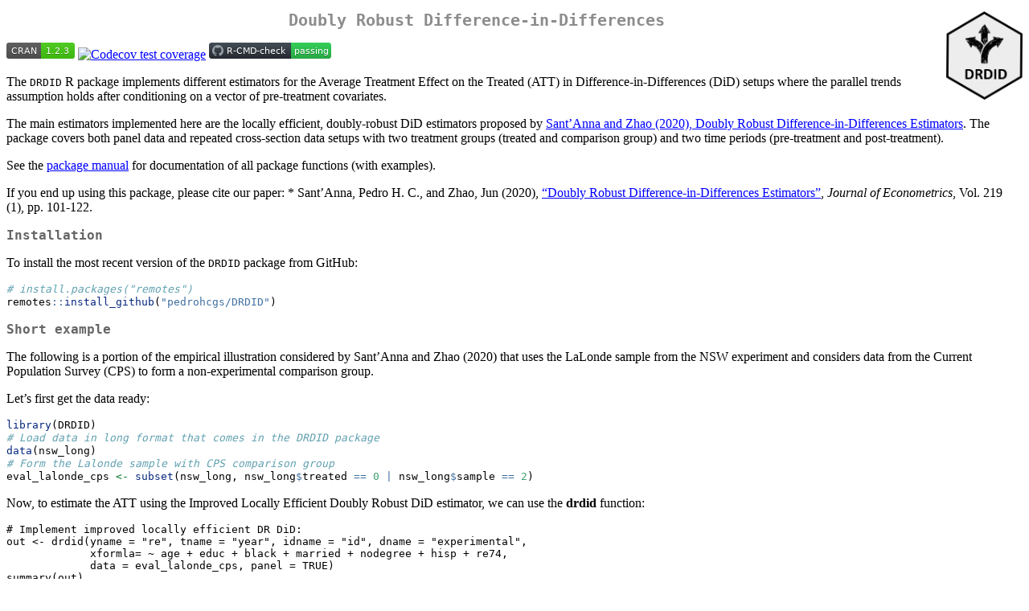

--- FILE ---
content_type: text/html; charset=UTF-8
request_url: https://cran.case.edu/web/packages/DRDID/readme/README.html
body_size: 8654
content:
<!DOCTYPE html>
<html xmlns="http://www.w3.org/1999/xhtml" lang="" xml:lang="">
<head>
  <meta charset="utf-8" />
  <meta name="generator" content="pandoc" />
  <meta name="viewport" content="width=device-width, initial-scale=1.0, user-scalable=yes" />
  <title>README</title>
  <style>
    code{white-space: pre-wrap;}
    span.smallcaps{font-variant: small-caps;}
    span.underline{text-decoration: underline;}
    div.column{display: inline-block; vertical-align: top; width: 50%;}
    div.hanging-indent{margin-left: 1.5em; text-indent: -1.5em;}
    ul.task-list{list-style: none;}
    pre > code.sourceCode { white-space: pre; position: relative; }
    pre > code.sourceCode > span { display: inline-block; line-height: 1.25; }
    pre > code.sourceCode > span:empty { height: 1.2em; }
    .sourceCode { overflow: visible; }
    code.sourceCode > span { color: inherit; text-decoration: inherit; }
    div.sourceCode { margin: 1em 0; }
    pre.sourceCode { margin: 0; }
    @media screen {
    div.sourceCode { overflow: auto; }
    }
    @media print {
    pre > code.sourceCode { white-space: pre-wrap; }
    pre > code.sourceCode > span { text-indent: -5em; padding-left: 5em; }
    }
    pre.numberSource code
      { counter-reset: source-line 0; }
    pre.numberSource code > span
      { position: relative; left: -4em; counter-increment: source-line; }
    pre.numberSource code > span > a:first-child::before
      { content: counter(source-line);
        position: relative; left: -1em; text-align: right; vertical-align: baseline;
        border: none; display: inline-block;
        -webkit-touch-callout: none; -webkit-user-select: none;
        -khtml-user-select: none; -moz-user-select: none;
        -ms-user-select: none; user-select: none;
        padding: 0 4px; width: 4em;
        color: #aaaaaa;
      }
    pre.numberSource { margin-left: 3em; border-left: 1px solid #aaaaaa;  padding-left: 4px; }
    div.sourceCode
      {   }
    @media screen {
    pre > code.sourceCode > span > a:first-child::before { text-decoration: underline; }
    }
    code span.al { color: #ff0000; font-weight: bold; } /* Alert */
    code span.an { color: #60a0b0; font-weight: bold; font-style: italic; } /* Annotation */
    code span.at { color: #7d9029; } /* Attribute */
    code span.bn { color: #40a070; } /* BaseN */
    code span.bu { color: #008000; } /* BuiltIn */
    code span.cf { color: #007020; font-weight: bold; } /* ControlFlow */
    code span.ch { color: #4070a0; } /* Char */
    code span.cn { color: #880000; } /* Constant */
    code span.co { color: #60a0b0; font-style: italic; } /* Comment */
    code span.cv { color: #60a0b0; font-weight: bold; font-style: italic; } /* CommentVar */
    code span.do { color: #ba2121; font-style: italic; } /* Documentation */
    code span.dt { color: #902000; } /* DataType */
    code span.dv { color: #40a070; } /* DecVal */
    code span.er { color: #ff0000; font-weight: bold; } /* Error */
    code span.ex { } /* Extension */
    code span.fl { color: #40a070; } /* Float */
    code span.fu { color: #06287e; } /* Function */
    code span.im { color: #008000; font-weight: bold; } /* Import */
    code span.in { color: #60a0b0; font-weight: bold; font-style: italic; } /* Information */
    code span.kw { color: #007020; font-weight: bold; } /* Keyword */
    code span.op { color: #666666; } /* Operator */
    code span.ot { color: #007020; } /* Other */
    code span.pp { color: #bc7a00; } /* Preprocessor */
    code span.sc { color: #4070a0; } /* SpecialChar */
    code span.ss { color: #bb6688; } /* SpecialString */
    code span.st { color: #4070a0; } /* String */
    code span.va { color: #19177c; } /* Variable */
    code span.vs { color: #4070a0; } /* VerbatimString */
    code span.wa { color: #60a0b0; font-weight: bold; font-style: italic; } /* Warning */
  </style>
  <link rel="stylesheet" href="../../../CRAN_web.css" />
</head>
<body>
<h1 id="doubly-robust-difference-in-differences">Doubly Robust
Difference-in-Differences
<img src="man/figures/logo.png" align="right" alt="" width="95" /></h1>
<!-- badges: start -->
<p><a href="https://CRAN.R-project.org/package=DRDID"><img
src="https://www.r-pkg.org/badges/version/DRDID"
alt="CRAN status" /></a> <a
href="https://app.codecov.io/gh/pedrohcgs/DRDID?branch=master"><img
src="https://codecov.io/gh/pedrohcgs/DRDID/branch/master/graph/badge.svg"
alt="Codecov test coverage" /></a> <a
href="https://github.com/pedrohcgs/DRDID/actions"><img
src="https://github.com/pedrohcgs/DRDID/workflows/R-CMD-check/badge.svg"
alt="R build status" /></a> <!-- badges: end --></p>
<p>The <code>DRDID</code> R package implements different estimators for
the Average Treatment Effect on the Treated (ATT) in
Difference-in-Differences (DiD) setups where the parallel trends
assumption holds after conditioning on a vector of pre-treatment
covariates.</p>
<p>The main estimators implemented here are the locally efficient,
doubly-robust DiD estimators proposed by <a
href="https://doi.org/10.1016/j.jeconom.2020.06.003">Sant’Anna and Zhao
(2020), Doubly Robust Difference-in-Differences Estimators</a>. The
package covers both panel data and repeated cross-section data setups
with two treatment groups (treated and comparison group) and two time
periods (pre-treatment and post-treatment).</p>
<p>See the <a
href="https://psantanna.com/DRDID/reference/index.html">package
manual</a> for documentation of all package functions (with
examples).</p>
<p>If you end up using this package, please cite our paper: * Sant’Anna,
Pedro H. C., and Zhao, Jun (2020), <a
href="https://doi.org/10.1016/j.jeconom.2020.06.003">“Doubly Robust
Difference-in-Differences Estimators”</a>, <em>Journal of
Econometrics</em>, Vol. 219 (1), pp. 101-122.</p>
<h2 id="installation">Installation</h2>
<p>To install the most recent version of the <code>DRDID</code> package
from GitHub:</p>
<div class="sourceCode" id="cb1"><pre class="sourceCode r"><code class="sourceCode r"><span id="cb1-1"><a href="#cb1-1" aria-hidden="true" tabindex="-1"></a><span class="co"># install.packages(&quot;remotes&quot;)</span></span>
<span id="cb1-2"><a href="#cb1-2" aria-hidden="true" tabindex="-1"></a>remotes<span class="sc">::</span><span class="fu">install_github</span>(<span class="st">&quot;pedrohcgs/DRDID&quot;</span>)</span></code></pre></div>
<h2 id="short-example">Short example</h2>
<p>The following is a portion of the empirical illustration considered
by Sant’Anna and Zhao (2020) that uses the LaLonde sample from the NSW
experiment and considers data from the Current Population Survey (CPS)
to form a non-experimental comparison group.</p>
<p>Let’s first get the data ready:</p>
<div class="sourceCode" id="cb2"><pre class="sourceCode r"><code class="sourceCode r"><span id="cb2-1"><a href="#cb2-1" aria-hidden="true" tabindex="-1"></a><span class="fu">library</span>(DRDID)</span>
<span id="cb2-2"><a href="#cb2-2" aria-hidden="true" tabindex="-1"></a><span class="co"># Load data in long format that comes in the DRDID package</span></span>
<span id="cb2-3"><a href="#cb2-3" aria-hidden="true" tabindex="-1"></a><span class="fu">data</span>(nsw_long)</span>
<span id="cb2-4"><a href="#cb2-4" aria-hidden="true" tabindex="-1"></a><span class="co"># Form the Lalonde sample with CPS comparison group</span></span>
<span id="cb2-5"><a href="#cb2-5" aria-hidden="true" tabindex="-1"></a>eval_lalonde_cps <span class="ot">&lt;-</span> <span class="fu">subset</span>(nsw_long, nsw_long<span class="sc">$</span>treated <span class="sc">==</span> <span class="dv">0</span> <span class="sc">|</span> nsw_long<span class="sc">$</span>sample <span class="sc">==</span> <span class="dv">2</span>)</span></code></pre></div>
<p>Now, to estimate the ATT using the Improved Locally Efficient Doubly
Robust DiD estimator, we can use the <strong>drdid</strong>
function:</p>
<pre class="{r}"><code># Implement improved locally efficient DR DiD:
out &lt;- drdid(yname = &quot;re&quot;, tname = &quot;year&quot;, idname = &quot;id&quot;, dname = &quot;experimental&quot;,
             xformla= ~ age + educ + black + married + nodegree + hisp + re74,
             data = eval_lalonde_cps, panel = TRUE)
summary(out)
</code></pre>
<p>For additional details on the usage of the <strong>drdid</strong>
function, see <a
href="https://psantanna.com/DRDID/reference/drdid.html">check the
manual</a>.</p>
<p>To implement IPW and outcome regression DiD estimators, check <a
href="https://psantanna.com/DRDID/reference/ipwdid.html">here</a> and <a
href="https://psantanna.com/DRDID/reference/ordid.html">here</a>,
respectively.</p>
</body>
</html>


--- FILE ---
content_type: image/svg+xml; charset=utf-8
request_url: https://www.r-pkg.org/badges/version/DRDID
body_size: 147
content:
<svg xmlns="http://www.w3.org/2000/svg" width="85" height="20" aria-label="CRAN 1.2.3">
  <linearGradient id="b" x2="0" y2="100%">
    <stop offset="0" stop-color="#bbb" stop-opacity=".1"/>
    <stop offset="1" stop-opacity=".1"/>
  </linearGradient>
  <mask id="a">
    <rect width="85" height="20" rx="3" fill="#fff"/>
  </mask>
  <g mask="url(#a)">
    <path fill="#555" d="M0 0h43v20H0z"/>
    <path fill="#4c1" d="M43 0h63v20H43z"/>
    <path fill="url(#b)" d="M0 0h85v20H0z"/>
  </g>
  <g fill="#fff" text-anchor="middle"
     font-family="DejaVu Sans,Verdana,Geneva,sans-serif" font-size="11">
    <text x="21.5" y="15" fill="#010101" fill-opacity=".3">
      CRAN
    </text>
    <text x="21.5" y="14">
      CRAN
    </text>
    <text x="63" y="15" fill="#010101" fill-opacity=".3">
      1.2.3
    </text>
    <text x="63" y="14">
      1.2.3
    </text>
  </g>
</svg>